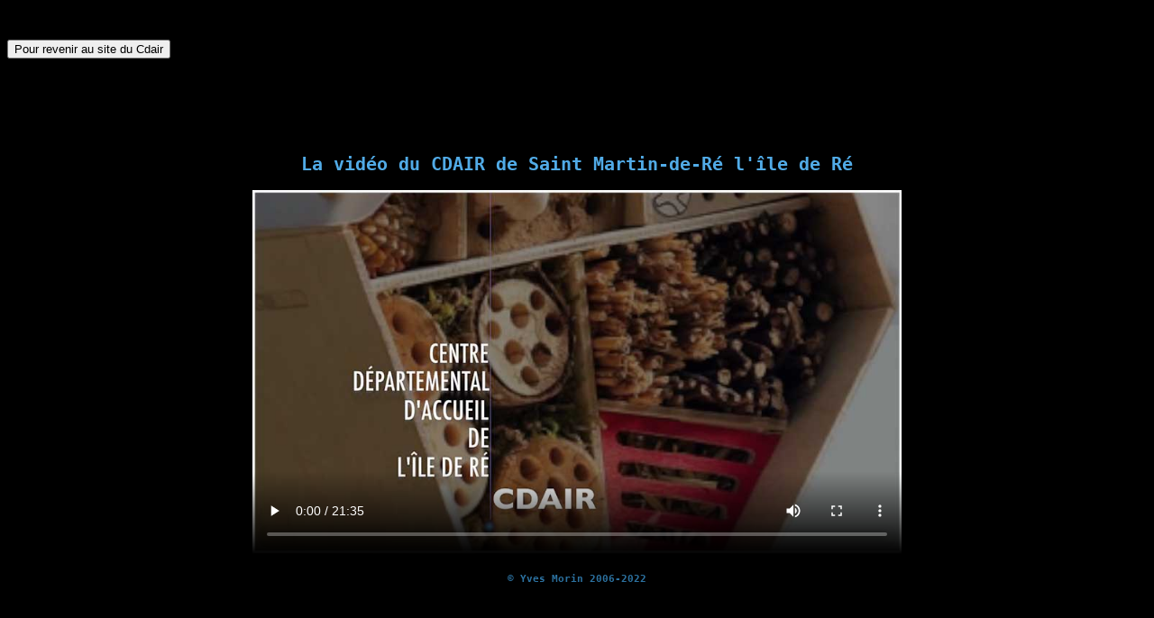

--- FILE ---
content_type: text/html; charset=UTF-8
request_url: http://origine-faience.fr/re-tele/videoplay.php?video=910
body_size: 770
content:
<!doctype html>

<html lang="en">
<head>
  <meta charset="utf-8">
  <meta name="viewport" content="width=device-width, initial-scale=1">

  <title>A Basic HTML5 Template</title>
  <meta name="description" content="A simple HTML5 Template for new projects.">
  <meta property="og:title" content="A Basic HTML5 Template">
  <meta property="og:type" content="website">
  <meta property="og:description" content="A simple HTML5 Template for new projects.">
  <style>
    div.a {
     font-family: "Verdana", Geneva, sans-serif;
      text-align: center;
      color: rgb(81, 171, 231);
      font-family: monospace ;
    }
    
    div.b {
      text-align: center;
      color: rgb(44, 114, 161);
      font-family: monospace ;
    }
    
    div.c {
      text-align: left;
    } 
    
    a.button {
    -webkit-appearance: button;
    -moz-appearance: button;
    appearance: button;
	font-family: monospace ;
    text-decoration: none;
    color: wite;
}
    </style>


</head>

<body style= 'background-color: #000000'>
</br></br>
<div class="c">
  <nav aria-label="navigation">
   <form>
    <a href="https://www.cdair.fr/">
        <input type="button" value="Pour revenir au site du Cdair">
    </a>
</form>
  </nav>
</div>
</br></br></br></br></br>
  <div class="a">
<h2>La vidéo du CDAIR de Saint Martin-de-Ré l'île de Ré</h2>
   

    <video controls width="720" height="405" poster="vignette.jpg">
        <source src="2021-10-15-306 2.mp4" type="video/mp4">
      </video>
  </div>
  <div class="b">
    <h5>© Yves Morin 2006-2022</h5>
  </div>
</body>
</html>
